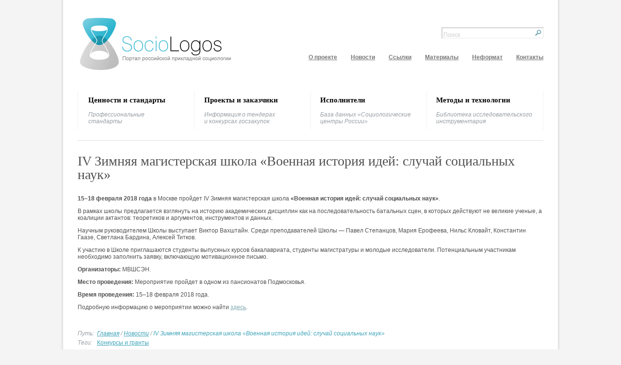

--- FILE ---
content_type: text/html; charset=cp1251
request_url: https://old.sociologos.ru/novosti/iv_Zimnyaya_magisterskaya_shkola_Voennaya_istoriya_idej_sluchaj_socialnyh_nauk
body_size: 12274
content:
<!DOCTYPE html PUBLIC "-//W3C//DTD XHTML 1.0 Strict//EN" "http://www.w3.org/TR/xhtml1/DTD/xhtml1-strict.dtd">
<html xmlns="http://www.w3.org/1999/xhtml" xml:lang="ru" lang="ru">
<head>
	<title>IV Зимняя магистерская школа «Военная история идей: случай социальных наук» - Новости - Социологос</title>
	<base  href="http://old.sociologos.ru/"/>
	<meta name="description" content=""/>
	<meta name="keywords" content=""/>

	
	<link rel="icon" href="http://old.sociologos.ru/favicon.ico" type="image/x-icon" />
	<link rel="shortcut icon" href="http://old.sociologos.ru/favicon.ico" type="image/x-icon" />
	<link rel="stylesheet" href="http://old.sociologos.ru/css/main.css?v=2" type="text/css"/>
        <link rel='stylesheet' href='http://old.sociologos.ru/lib/map/css/map.css' type="text/css"/>
<!--[if lt IE 7]>
	<link rel="stylesheet" href="./css/main_lt_ie7.css" type="text/css"/>
<![endif]-->
	<link rel='stylesheet' href='http://old.sociologos.ru//lib/popup/modal.css' type="text/css"/>
	<script src="http://old.sociologos.ru/lib/js/jquery.js"></script>
	<script src="http://old.sociologos.ru/lib/js/jquery.autocomplete.js"></script>
	<script src="http://old.sociologos.ru/lib/js/common.js?v=6"></script>
	<script src="http://old.sociologos.ru/lib/js/swfobject.js"></script>
        <script type='text/javascript' src='http://old.sociologos.ru/lib/map/js/raphael.min.js'></script>
        <script type='text/javascript' src='http://old.sociologos.ru/lib/map/js/map.js'></script>
	<script src="http://old.sociologos.ru//lib/popup/modal.js"></script>	
	<script>
		BASE_URL = "http://old.sociologos.ru/";
	</script>
	<style>
.cont {width:auto;}
	</style>
</head>
<body class="">
<div class="main">
	<div class="mainInner">
		<div class="header">
			<div class="logo"><a href="/"><img src="images/main/header/logo.png" alt="SocioLogos - Портал российской прикладной социологии"/></a></div>
			<div class="rightBlock">
					
				<div class="search">
	<form action="search" method="post">
		<input class="inp1" name="s_keyword" value="Поиск" onfocus="this.value=this.value=='Поиск'?'':this.value;this.style.color='#000';"/>
		<button class="but1" type="submit"><span>...</span></button>
	</form>
</div>
				<ul class="topMenu">
					<li><a href="o_proekte/">О проекте</a></li>
					<li><a href="novosti/">Новости</a></li>
					<li><a href="ssylki/">Ссылки</a></li>
                                        <li><a href="materialy/">Материалы</a></li>
					<li><a href="neformat/">Неформат</a></li>
					<li><a href="obratnaya_svyaz/">Контакты</a></li>
					</ul>
			</div>
			<div class="clear"></div>
			
			<ul class="mainMenu">
	<li class="">
		<span class="bg"></span>
		<a href="cennosti_i_standarty/">
			<b>Ценности и стандарты</b>
			<i>Профессиональные
стандарты</i>
			<span class="hidden"><iframe src="about:blank"></iframe><span>
				<i>Профессиональные стандарты и кодексы, определяющие базовые принципы деятельности в области прикладной социологии. Манифесты и меморандумы, принятые участниками профессионального сообщества.</i>
			</span></span>
		</a>
	</li>
	<li class="">
		<span class="bg"></span>
		<a href="proekty_i_zakazchiki/">
			<b>Проекты и заказчики </b>
			<i>Информация о тендерах
и конкурсах госзакупок</i>
			<span class="hidden"><iframe src="about:blank"></iframe><span>
				<i>Сведения о проводящихся тендерах на оказание услуг в области социологических и маркетинговых исследований и о конкурсах госзакупок данных услуг.<br><br> Заказчики исследований могут разместить свои заявки в разделе <b>Контакты</b>.</i>
			</span></span>
		</a>
	</li>
	<li class="">
		<span class="bg"></span>
		<a href="ispolniteli/">
			<b>Исполнители</b>
			<i>База данных &laquo;Социологические
центры России&raquo;</i>
			<span class="hidden"><iframe src="about:blank"></iframe><span>
				<i>База справочных сведений о российских организациях и коллективах, специализирующихся на проведении социологических и маркетинговых исследований.</i>
			</span></span>
		</a>
	</li>
	<li class="">
		<span class="bg"></span>
		<a href="metody_i_tehnologii/">
			<b>Методы и технологии</b>
			<i>Библиотека исследовательского
инструментария</i>
			<span class="hidden"><iframe src="about:blank"></iframe><span>
				<i>Методические материалы о всех этапах организации и проведения прикладных исследований – от постановки проблемы и создания программы исследования до процедур обработки полученных данных.</i>
			</span></span>
		</a>
	</li>
</ul>
			<div class="clear"></div>
		</div>
		<div class="content">
			<div class="contentInner">




<div class="modPage">
<h1 class="pageTitle">
		IV Зимняя магистерская школа «Военная история идей: случай социальных наук»
		<div>
			<div class="share"><!--<a title="Facebook" href="http://www.facebook.com/sharer.php?u=https%3A%2F%2Fold.sociologos.ru%2Fnovosti%2Fiv_Zimnyaya_magisterskaya_shkola_Voennaya_istoriya_idej_sluchaj_socialnyh_nauk&amp;t=IV+%D0%97%D0%B8%D0%BC%D0%BD%D1%8F%D1%8F+%D0%BC%D0%B0%D0%B3%D0%B8%D1%81%D1%82%D0%B5%D1%80%D1%81%D0%BA%D0%B0%D1%8F+%D1%88%D0%BA%D0%BE%D0%BB%D0%B0+%C2%AB%D0%92%D0%BE%D0%B5%D0%BD%D0%BD%D0%B0%D1%8F+%D0%B8%D1%81%D1%82%D0%BE%D1%80%D0%B8%D1%8F+%D0%B8%D0%B4%D0%B5%D0%B9%3A+%D1%81%D0%BB%D1%83%D1%87%D0%B0%D0%B9+%D1%81%D0%BE%D1%86%D0%B8%D0%B0%D0%BB%D1%8C%D0%BD%D1%8B%D1%85+%D0%BD%D0%B0%D1%83%D0%BA%C2%BB+-+%D0%9D%D0%BE%D0%B2%D0%BE%D1%81%D1%82%D0%B8+-+%D0%A1%D0%BE%D1%86%D0%B8%D0%BE%D0%BB%D0%BE%D0%B3%D0%BE%D1%81" target="_blank" rel="nofollow"><img src="images/main/share_icons/facebook.png" alt="Facebook"></a><a
	title="ВКонтакте" href="http://vkontakte.ru/share.php?url=https%3A%2F%2Fold.sociologos.ru%2Fnovosti%2Fiv_Zimnyaya_magisterskaya_shkola_Voennaya_istoriya_idej_sluchaj_socialnyh_nauk" target="vkontakte" rel="nofollow" onclick="window.open('','vkontakte','width=600,height=400')"><img src="images/main/share_icons/vkontakte.png"  alt="ВКонтакте"></a><a
	title="Livejournal" href="http://www.livejournal.com/update.bml?event=%3Ca%20href=%22https%3A%2F%2Fold.sociologos.ru%2Fnovosti%2Fiv_Zimnyaya_magisterskaya_shkola_Voennaya_istoriya_idej_sluchaj_socialnyh_nauk%22%3EIV+%D0%97%D0%B8%D0%BC%D0%BD%D1%8F%D1%8F+%D0%BC%D0%B0%D0%B3%D0%B8%D1%81%D1%82%D0%B5%D1%80%D1%81%D0%BA%D0%B0%D1%8F+%D1%88%D0%BA%D0%BE%D0%BB%D0%B0+%C2%AB%D0%92%D0%BE%D0%B5%D0%BD%D0%BD%D0%B0%D1%8F+%D0%B8%D1%81%D1%82%D0%BE%D1%80%D0%B8%D1%8F+%D0%B8%D0%B4%D0%B5%D0%B9%3A+%D1%81%D0%BB%D1%83%D1%87%D0%B0%D0%B9+%D1%81%D0%BE%D1%86%D0%B8%D0%B0%D0%BB%D1%8C%D0%BD%D1%8B%D1%85+%D0%BD%D0%B0%D1%83%D0%BA%C2%BB+-+%D0%9D%D0%BE%D0%B2%D0%BE%D1%81%D1%82%D0%B8+-+%D0%A1%D0%BE%D1%86%D0%B8%D0%BE%D0%BB%D0%BE%D0%B3%D0%BE%D1%81%3C/a%3E&amp;subject=IV+%D0%97%D0%B8%D0%BC%D0%BD%D1%8F%D1%8F+%D0%BC%D0%B0%D0%B3%D0%B8%D1%81%D1%82%D0%B5%D1%80%D1%81%D0%BA%D0%B0%D1%8F+%D1%88%D0%BA%D0%BE%D0%BB%D0%B0+%C2%AB%D0%92%D0%BE%D0%B5%D0%BD%D0%BD%D0%B0%D1%8F+%D0%B8%D1%81%D1%82%D0%BE%D1%80%D0%B8%D1%8F+%D0%B8%D0%B4%D0%B5%D0%B9%3A+%D1%81%D0%BB%D1%83%D1%87%D0%B0%D0%B9+%D1%81%D0%BE%D1%86%D0%B8%D0%B0%D0%BB%D1%8C%D0%BD%D1%8B%D1%85+%D0%BD%D0%B0%D1%83%D0%BA%C2%BB+-+%D0%9D%D0%BE%D0%B2%D0%BE%D1%81%D1%82%D0%B8+-+%D0%A1%D0%BE%D1%86%D0%B8%D0%BE%D0%BB%D0%BE%D0%B3%D0%BE%D1%81" target="_blank" rel="nofollow"><img src="images/main/share_icons/livejournal.png" alt="Livejournal"></a><a
	title="Mail.ru" href="http://connect.mail.ru/share?share_url=https%3A%2F%2Fold.sociologos.ru%2Fnovosti%2Fiv_Zimnyaya_magisterskaya_shkola_Voennaya_istoriya_idej_sluchaj_socialnyh_nauk" target="_blank" rel="nofollow"><img src="images/main/share_icons/mailru.png" alt="Mail.ru"></a>
	<a href="http://twitter.com/share" class="twitter-share-button" data-count="horizontal">Tweet</a>
	<script type="text/javascript" src="http://platform.twitter.com/widgets.js"></script>
	<iframe allowtransparency="true" frameborder="0" scrolling="no" src="http://platform.twitter.com/widgets/tweet_button.html" style="width:110px; height:20px;" APPLICATION="yes"></iframe>
	<script type="text/javascript" src="http://old.sociologos.ru/twitter_widgets.js"></script >
<div id="fb-root"></div>
<script src="http://connect.facebook.net/en_US/all.js"></script -->
<!-- script src="/fb_all.js"></script >
<script>
FB.init({
status : true, // check login status
cookie : true, // enable cookies to allow the server to access the session
xfbml  : true,  // parse XFBML
channelUrl: 'http://www.sociologos.ru/channel.html'
});
</script>
<fb:like
href="https://old.sociologos.ru/novosti/iv_Zimnyaya_magisterskaya_shkola_Voennaya_istoriya_idej_sluchaj_socialnyh_nauk"
layout="button_count"
show_faces="false"
width="auto"
frameborder="0"
action="like"></fb:like --></div>
			<div class="clear"></div>
		</div>
		<div class="clear"></div>
	</h1>
	<p><strong>15&ndash;18 февраля 2018 года</strong> в Москве пройдет IV Зимняя магистерская школа <strong>&laquo;Военная история идей: случай социальных наук&raquo;</strong>.</p>

<p>В рамках школы предлагается взглянуть на историю академических дисциплин как на последовательность батальных сцен, в которых действуют не великие ученые, а коалиции актантов: теоретиков и аргументов, инструментов и данных.</p>

<p>Научным руководителем Школы выступает Виктор Вахштайн. Среди преподавателей Школы &mdash; Павел Степанцов, Мария Ерофеева, Нильс Кловайт, Константин Гаазе, Светлана Бардина, Алексей Титков.</p>

<p>К участию в Школе приглашаются студенты выпускных курсов бакалавриата, студенты магистратуры и молодые исследователи. Потенциальным участникам необходимо заполнить заявку, включающую мотивационное письмо.</p>

<p><strong>Организаторы:</strong> МВШСЭН.</p>

<p><strong>Место проведения:</strong> Мероприятие пройдет в одном из пансионатов Подмосковья.</p>

<p><strong>Время проведения:</strong> 15&ndash;18 февраля 2018 года.</p>

<p>Подробную информацию о мероприятии можно найти&nbsp;<a href="https://www.msses.ru/about/news/3821/">здесь</a>.</p>


<br /><br />


<div class="path">Путь:&nbsp;&nbsp;<a href="/">Главная</a> / <a href="novosti/">Новости</a> / <a>IV Зимняя магистерская школа «Военная история идей: случай социальных наук»</a></div>
<div class="tagsList">
	<ul class="tags">
		<li class="tags">Теги:</li>
		<li><a href="tags/Konkursy_i_granty">Конкурсы и гранты</a></li>
	</ul>
</div>

</div>


				<div class="clear"></div>
			</div>
		</div>
		<div class="footer">
			<div class="footerInner">
				<span class="copy">&copy; Sociologos.ru, 2010-2019</span>
                Портал российской прикладной социологии
			</div>
		</div>
	</div>
</div>
<!-- STATISTICS HERE -->
<div style="position:absolute;top:-100px;">
<SCRIPT language="JavaScript">
cnsd=document;cnsd.cookie='b=b';cnsc=cnsd.cookie?1:0;
cnst=escape(cnsd.title);cnst=cnst.replace(/\+/g,'%2B');
cnsa=navigator.appName;
cnsn=(cnsa.substring(0,2)=='Mi')?0:1;cnss=screen;cnspx=(cnsn==0)?cnss.colorDepth:cnss.pixelDepth;
document.write('<img src="http://old.sociologos.ru/cnstats/cntg.php?c='+cnsc+'&e='+cnss.width+'.'+cnss.height+'&d='+cnspx+'&r='+escape(cnsd.referrer)+'&p='+escape(cnsd.location)+'&t='+cnst+'" width="1" height="1" border="0">');
</SCRIPT><NOSCRIPT><img src="http://old.sociologos.ru/cnstats/cntg.php?468&c=0" width="1" height="1" border="0" /></NOSCRIPT>
</div>
<!-- Yandex.Metrika counter -->
<div style="display:none;"><script type="text/javascript">
(function(w, c) {
    (w[c] = w[c] || []).push(function() {
        try {
            w.yaCounter6334522 = new Ya.Metrika({id:6334522, enableAll: true});
            yaCounter6334522.addFileExtension('sav'); 
        }
        catch(e) { }
    });
})(window, "yandex_metrika_callbacks");
</script></div>
<script src="//mc.yandex.ru/metrika/watch.js" type="text/javascript" defer="defer"></script>
<noscript><div><img src="//mc.yandex.ru/watch/6334522" style="position:absolute; left:-9999px;" alt="" /></div></noscript>
<!-- /Yandex.Metrika counter -->
<script type="text/javascript">  var _gaq = _gaq || [];  _gaq.push(['_setAccount', 'UA-36139114-1']);  _gaq.push(['_trackPageview']);  (function() {    var ga = document.createElement('script'); ga.type = 'text/javascript'; ga.async = true;    ga.src = ('https:' == document.location.protocol ? 'https://ssl' : 'http://www') + '.google-analytics.com/ga.js';    var s = document.getElementsByTagName('script')[0]; s.parentNode.insertBefore(ga, s);  })();</script>



</body>
</html>